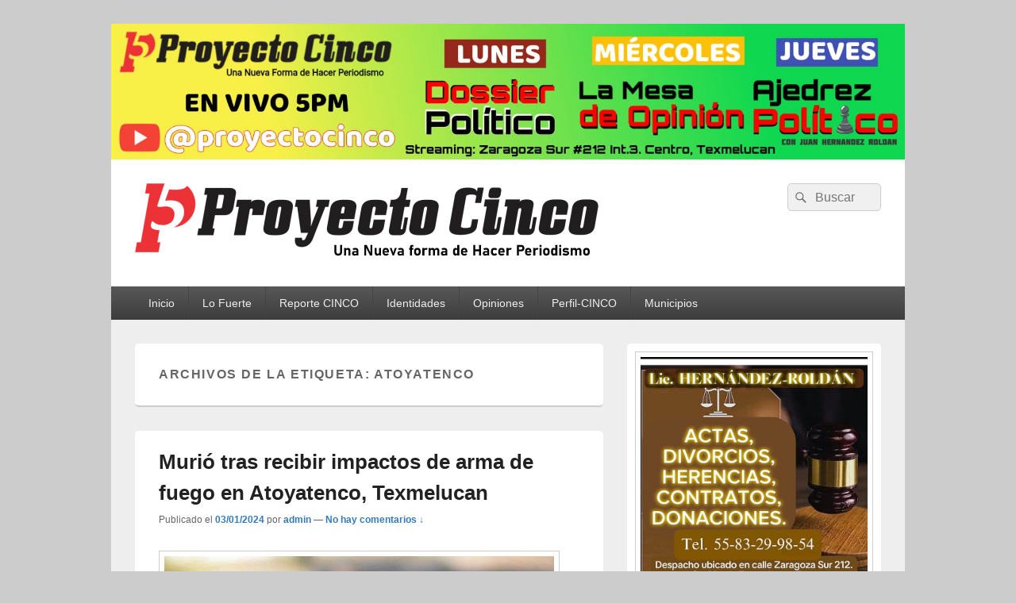

--- FILE ---
content_type: text/html; charset=utf-8
request_url: https://www.google.com/recaptcha/api2/aframe
body_size: 270
content:
<!DOCTYPE HTML><html><head><meta http-equiv="content-type" content="text/html; charset=UTF-8"></head><body><script nonce="GMRF67jwf9NVP0Q8Iy9NBA">/** Anti-fraud and anti-abuse applications only. See google.com/recaptcha */ try{var clients={'sodar':'https://pagead2.googlesyndication.com/pagead/sodar?'};window.addEventListener("message",function(a){try{if(a.source===window.parent){var b=JSON.parse(a.data);var c=clients[b['id']];if(c){var d=document.createElement('img');d.src=c+b['params']+'&rc='+(localStorage.getItem("rc::a")?sessionStorage.getItem("rc::b"):"");window.document.body.appendChild(d);sessionStorage.setItem("rc::e",parseInt(sessionStorage.getItem("rc::e")||0)+1);localStorage.setItem("rc::h",'1768542729487');}}}catch(b){}});window.parent.postMessage("_grecaptcha_ready", "*");}catch(b){}</script></body></html>

--- FILE ---
content_type: application/javascript; charset=utf-8
request_url: https://fundingchoicesmessages.google.com/f/AGSKWxU5WpH-brYOCldhM2dfYL9H0A22dNVUztZi8ZGbAyZum9lXPFj3TV4GSuAGgaGhuGH3xJJzcoMQZr2WRr7FtYU1SshhW8HP3T2eyZmiupgCD2nn79JXiNwoWfZiZKaYu1rw-PvRsGCHJGHepT0YlCGIqB8DM9mvIapR4UmLcClsHzCeRRwdiTYccbv8/_/Adv150./doubleclick.swf/lightad./468-60-/virtuagirl.
body_size: -1290
content:
window['2bf48832-13da-43ab-838a-6eb702930b2d'] = true;

--- FILE ---
content_type: application/javascript; charset=utf-8
request_url: https://fundingchoicesmessages.google.com/f/AGSKWxWjgk1kX-PmBG7zqqR7uRUpD4ZurAN4J1410RTEfXrAi4McMS5l1H497GBuU8R29qo__lcbXMCGarZ3VJzQdsm_mVXlvYsurepE1F6lCMLZE0N0JUYTndoXh1MMJ2RpbbqGcnLFFg==?fccs=W251bGwsbnVsbCxudWxsLG51bGwsbnVsbCxudWxsLFsxNzY4NTQyNzMyLDc0MDAwMDAwXSxudWxsLG51bGwsbnVsbCxbbnVsbCxbNywxOSw2LDEwLDE4LDEzXSxudWxsLG51bGwsbnVsbCxudWxsLG51bGwsbnVsbCxudWxsLG51bGwsbnVsbCwxXSwiaHR0cHM6Ly93d3cucHJveWVjdG9jaW5jby5jb20vdGFnL2F0b3lhdGVuY28vIixudWxsLFtbOCwiTTlsa3pVYVpEc2ciXSxbOSwiZW4tVVMiXSxbMTksIjIiXSxbMjQsIiJdLFsyOSwiZmFsc2UiXSxbMjEsIltbW1s1LDEsWzBdXSxbMTc2ODU0MjcyOCw5MDk0NjAwMDBdLFsxMjA5NjAwXV1dXSJdXV0
body_size: 191
content:
if (typeof __googlefc.fcKernelManager.run === 'function') {"use strict";this.default_ContributorServingResponseClientJs=this.default_ContributorServingResponseClientJs||{};(function(_){var window=this;
try{
var np=function(a){this.A=_.t(a)};_.u(np,_.J);var op=function(a){this.A=_.t(a)};_.u(op,_.J);op.prototype.getWhitelistStatus=function(){return _.F(this,2)};var pp=function(a){this.A=_.t(a)};_.u(pp,_.J);var qp=_.Zc(pp),rp=function(a,b,c){this.B=a;this.j=_.A(b,np,1);this.l=_.A(b,_.Nk,3);this.F=_.A(b,op,4);a=this.B.location.hostname;this.D=_.Dg(this.j,2)&&_.O(this.j,2)!==""?_.O(this.j,2):a;a=new _.Og(_.Ok(this.l));this.C=new _.bh(_.q.document,this.D,a);this.console=null;this.o=new _.jp(this.B,c,a)};
rp.prototype.run=function(){if(_.O(this.j,3)){var a=this.C,b=_.O(this.j,3),c=_.dh(a),d=new _.Ug;b=_.fg(d,1,b);c=_.C(c,1,b);_.hh(a,c)}else _.eh(this.C,"FCNEC");_.lp(this.o,_.A(this.l,_.Ae,1),this.l.getDefaultConsentRevocationText(),this.l.getDefaultConsentRevocationCloseText(),this.l.getDefaultConsentRevocationAttestationText(),this.D);_.mp(this.o,_.F(this.F,1),this.F.getWhitelistStatus());var e;a=(e=this.B.googlefc)==null?void 0:e.__executeManualDeployment;a!==void 0&&typeof a==="function"&&_.Qo(this.o.G,
"manualDeploymentApi")};var sp=function(){};sp.prototype.run=function(a,b,c){var d;return _.v(function(e){d=qp(b);(new rp(a,d,c)).run();return e.return({})})};_.Rk(7,new sp);
}catch(e){_._DumpException(e)}
}).call(this,this.default_ContributorServingResponseClientJs);
// Google Inc.

//# sourceURL=/_/mss/boq-content-ads-contributor/_/js/k=boq-content-ads-contributor.ContributorServingResponseClientJs.en_US.M9lkzUaZDsg.es5.O/d=1/exm=ad_blocking_detection_executable,kernel_loader,loader_js_executable,monetization_cookie_state_migration_initialization_executable,optimization_state_updater_executable,web_iab_us_states_signal_executable,web_monetization_wall_executable/ed=1/rs=AJlcJMzanTQvnnVdXXtZinnKRQ21NfsPog/m=cookie_refresh_executable
__googlefc.fcKernelManager.run('\x5b\x5b\x5b7,\x22\x5b\x5bnull,\\\x22proyectocinco.com\\\x22,\\\x22AKsRol_5NSBXF99YoudjdbCGHKKqvhBXQjnq-KGRE_5dWYwJ4ut50HKAiEEM3LUjqpNQXzreLUUTwJRNMa0ADADIU_SDortEoliHiGk2q5xWAY9HMY5torQWp5CTF0B3a4S68KNp5Vp1wGQJJVy7uPxGT2PW8vOl0Q\\\\u003d\\\\u003d\\\x22\x5d,null,\x5b\x5bnull,null,null,\\\x22https:\/\/fundingchoicesmessages.google.com\/f\/AGSKWxV3sxui_zFYGMKLQWkaW3jXYTye3fwbUrQWp4d9KtIQFxISGStAOgJbuOXhEFx9qGf-Njf8zFk8VpRjBPutAo5J6MLXBcs32ruz66V-qPjIe7dtzLieD1wGDfvdDycPfDpJn1HetQ\\\\u003d\\\\u003d\\\x22\x5d,null,null,\x5bnull,null,null,\\\x22https:\/\/fundingchoicesmessages.google.com\/el\/AGSKWxXT1jE2LpnF5nDnd0aIfKbSfnsHjfKdmjJ8dPaMKdnWZMtTzOYl1q3w0EIx4hZk0h5VOQsIU01Ejvz24jXesq4KGR-ig2FY3Y0vmbFd9RMcpZdshyDlZUynTBMQZIbyg3jVQ01kdQ\\\\u003d\\\\u003d\\\x22\x5d,null,\x5bnull,\x5b7,19,6,10,18,13\x5d,null,null,null,null,null,null,null,null,null,1\x5d\x5d,\x5b3,1\x5d\x5d\x22\x5d\x5d,\x5bnull,null,null,\x22https:\/\/fundingchoicesmessages.google.com\/f\/AGSKWxX8edDoW36XVOHeXblRlWcBHvs3meZ3ADnwApcYQhBVLxX9JD-Nxd74p0fnmHzUi0s3bLbVtLlGieaTp2vZvL8r0G8Zsfv9aBPtlqKhCQ1Qi-UlohG_770tl_U5gAEYqXr8SE5WXw\\u003d\\u003d\x22\x5d\x5d');}

--- FILE ---
content_type: text/javascript
request_url: https://cdn.first-id.fr/sdk/loader/loader-flex-no-tcf.min.js?id=T656dc5f8NdhGJ
body_size: 1199
content:
(()=>{var n,o,i={595:t=>{t.exports=window.FirstIdSdk}},d={};function s(t){var e=d[t];return void 0!==e||(e=d[t]={exports:{}},i[t](e,e.exports,s)),e.exports}o=Object.getPrototypeOf?t=>Object.getPrototypeOf(t):t=>t.__proto__,s.t=function(e,t){if(1&t&&(e=this(e)),8&t)return e;if("object"==typeof e&&e){if(4&t&&e.__esModule)return e;if(16&t&&"function"==typeof e.then)return e}var i=Object.create(null),d=(s.r(i),{});n=n||[null,o({}),o([]),o(o)];for(var r=2&t&&e;"object"==typeof r&&!~n.indexOf(r);r=o(r))Object.getOwnPropertyNames(r).forEach(t=>d[t]=()=>e[t]);return d.default=()=>e,s.d(i,d),i},s.d=(t,e)=>{for(var i in e)s.o(e,i)&&!s.o(t,i)&&Object.defineProperty(t,i,{enumerable:!0,get:e[i]})},s.o=(t,e)=>Object.prototype.hasOwnProperty.call(t,e),s.r=t=>{"undefined"!=typeof Symbol&&Symbol.toStringTag&&Object.defineProperty(t,Symbol.toStringTag,{value:"Module"}),Object.defineProperty(t,"__esModule",{value:!0})};var t={};let e="1.35.1",r="https://cdn.first-id.fr/sdk/script",c="https://cdn.first-id.fr/sdk/loader",f="flex-no-tcf";const w=["sdk","sdk-no-tcf","flex","flex-no-tcf","premium-lite","premium-lite-no-tcf","adaptive","adaptive-no-tcf"];window.FIRSTID_LOADING||(window.FIRSTID_LOADING={}),window.FIRSTID_BY_TYPE||(window.FIRSTID_BY_TYPE={}),window.FIRSTID_LOADING[f]=window.FIRSTID_LOADING[f]??!!window.FIRSTID_BY_TYPE[f]??!1;{const a=()=>{let t=null;if(!t&&document.currentScript)return document.currentScript?.src;if(!t){const d=document.getElementsByTagName("script");for(var e=0;e<d.length;e++){var i=d[e].src;if(i){if(0===i.indexOf(c)){t=i;break}t=i}}}return window.firstId?.debug,t};if(window){let t=!1;const I=w.indexOf(f),l=w.filter(t=>window.FIRSTID_LOADING[t]).map(t=>w.indexOf(t));if(0<l.length){const u=Math.max(...l);I<=u&&(t=!0)}if(t)window.firstId?.debug;else{window.FIRSTID_LOADING[f]=!0,window.firstId?.debug;let t=document.createElement("script");t.setAttribute("src",`${r}/${f}-${e}.min.js`),t.setAttribute("type","text/javascript"),t.setAttribute("async",String(!0)),document.body.appendChild(t),window?.firstId&&window?.firstId?.debug,t.addEventListener("load",async()=>{const t=a();let e={callbacks:[],callbacksWhenIframeReceiveFirstId:[],iframeAppendFirstIdToLinkCssSelector:[],cookieName:"firstid",debug:!1,isIframe:!1,killFidDomains:[],premiumLiteHealthCheckEnabled:!0,premiumLiteCustomRedirectHost:void 0,scriptURL:t,clientId:new URL(t).searchParams?.get("id")||null};window?.firstId?window.firstId={...e,...window?.firstId}:window.firstId=e,window?.firstId?.debug;const i=(await Promise.resolve().then(s.t.bind(s,595,23))).default;document.FIRSTID=i(),window.FIRSTID_BY_TYPE[f]=document.FIRSTID,window.FIRSTID=document.FIRSTID;document.FIRSTID,document.FIRSTID;await document.FIRSTID.init();for(let e=0;e<window.firstId.callbacks.length;e++){let t=window.firstId.callbacks[e];window.firstId.debug;try{t(),window.firstId.debug}catch(t){window.firstId.debug}}}),t.addEventListener("error",t=>{window?.firstId?.debug})}}}window.FirstIdSdk=t.default})();